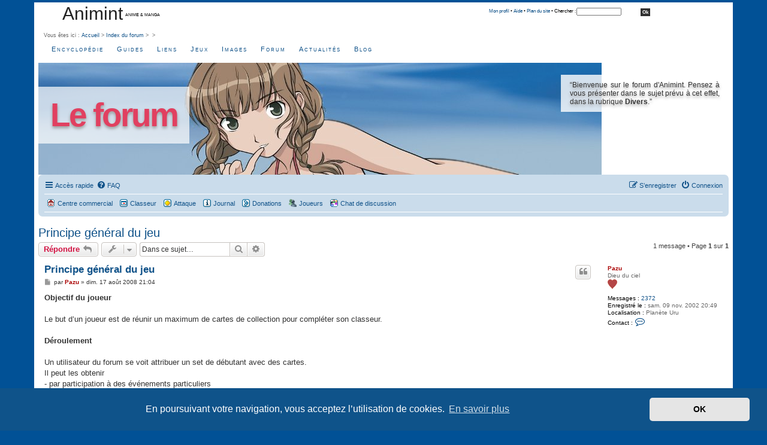

--- FILE ---
content_type: text/html; charset=UTF-8
request_url: https://www.animint.com/outils/forum/forum_12/sujet_3962.html?sid=4ef8252ff9991126fb1541c7e243dacc
body_size: 7203
content:
<!DOCTYPE html>
<html dir="ltr" lang="fr">
<head>
<meta charset="utf-8" />
<meta http-equiv="X-UA-Compatible" content="IE=edge">
<meta name="viewport" content="width=device-width, initial-scale=1" />

<title>Principe général du jeu - Animint</title>

	<link rel="alternate" type="application/atom+xml" title="Flux - Animint" href="/outils/forum/app.php/feed?sid=3dfa24a70dc0ffbbe0afbd1e45ec596b">					<link rel="alternate" type="application/atom+xml" title="Flux - Forum - Présentation et règles" href="/outils/forum/app.php/feed/forum/12?sid=3dfa24a70dc0ffbbe0afbd1e45ec596b">		
	<link rel="canonical" href="https://www.animint.com/outils/forum/forum_12/sujet_3962.html">

<!--
	phpBB style name: prosilver
	Based on style:   prosilver (this is the default phpBB3 style)
	Original author:  Tom Beddard ( http://www.subBlue.com/ )
	Modified by:
-->

<link href="./../assets/css/font-awesome.min.css?assets_version=118" rel="stylesheet">
<link href="./../styles/animint/theme/stylesheet.css?assets_version=118" rel="stylesheet">
<link href="./../styles/prosilver/theme/stylesheet.css?assets_version=118" rel="stylesheet" />
<link href="./../styles/prosilver/theme/fr/stylesheet.css?assets_version=118" rel="stylesheet" />
<link href="./../styles/prosilver/theme/responsive.css?assets_version=118" rel="stylesheet" media="all and (max-width: 700px)">



	<link href="./../assets/cookieconsent/cookieconsent.min.css?assets_version=118" rel="stylesheet">

<!--[if lte IE 9]>
	<link href="./../styles/prosilver/theme/tweaks.css?assets_version=118" rel="stylesheet">
<![endif]-->


<link href="./../ext/animint/sekai/styles/all/theme/sekai.css?assets_version=118" rel="stylesheet" media="screen">



</head>
<body id="phpbb" class="nojs notouch section-viewtopic/forum_12/sujet_3962.html ltr ">
<div id="main-animint">


	<a id="top" class="anchor" accesskey="t"></a>
	<!-- DEBUT en-tete -->
<div id="entete">
<div id="entete-gauche">
<h1><a href="/">Animint</a></h1>
<p>&nbsp; Anime &amp; manga</p>
</div>
<div id="entete-droite">
<div id="searchcontainer">
		<div id="sleft">&nbsp;</div>

				<div id="smiddle">
						<div id="search"><a href="/outils/profile/">Mon profil</a> &bull; <a href="/outils/aide.html" accesskey="6">Aide</a> &bull; <a href="/outils/sitemap/" accesskey="3">Plan du site</a> &bull; Chercher : </div>

						<form id="recherche" method="get" action="http://www.animint.fr/outils/recherche/index.php">

						<div id="sbox">
                <input type="hidden" name="cx" value="012630626439928144103:yr6ne49veyw" />
                <input type="hidden" name="cof" value="FORID:11" />
                <input type="hidden" name="ie" value="ISO-8859-1" />
                <input type="text" size="15" name="q" style="font-size: 0.75em; margin-top: 2px;" />
						</div>
						<div id="sbutton">
							<input type="submit" class="bouton" value="Ok" />

						</div>
						</form>

				</div>

<div id="sright">&nbsp;</div>
 </div>
 	</div>
	<div id="breadcrumbs">Vous &ecirc;tes ici : <a href="/" accesskey="1" title="Aller &agrave; l'accueil">Accueil</a> &gt; <a href="./../index.php?sid=3dfa24a70dc0ffbbe0afbd1e45ec596b" accesskey="h">Index du forum</a>  &gt; <a href="./../forum_11.html?sid=3dfa24a70dc0ffbbe0afbd1e45ec596b"></a> &gt; <a href="./../forum_12.html?sid=3dfa24a70dc0ffbbe0afbd1e45ec596b"></a>  </div>
  <div id="navigation-animint">
<ul> 
<li><a href="/encyclopedie/">Encyclop&#233;die</a></li>
<li><a href="/guide/">Guides</a></li>
<li><a href="/liens/">Liens</a></li>
<li><a href="/jeux/">Jeux</a></li>
<li><a href="/galerie/">Images</a></li>
<li><a href="/outils/forum/">Forum</a></li>

<li><a href="/actualites/">Actualit&#233;s</a></li>
<li><a href="/blog/">Blog</a></li>   
    </ul>
	</div>
	<!--DEBUT titre -->
<div class="div_banner">
<div class="div_banner_title">
<h1><a href="/outils/forum/">Le forum</a></h1>
</div>
<div class="div_banner_text">
&#8220;Bienvenue sur le forum d'Animint. Pensez &agrave; vous pr&eacute;senter dans le sujet pr&eacute;vu &agrave; cet effet, dans la rubrique <strong>Divers</strong>.&#8221;
</div>
<div style="clear: both;"></div>
</div>
<!--FIN titre -->
</div>
<div id="corps">
	
	
	<div id="page-header">		
<div class="navbar" role="navigation">
	<div class="inner">

	<ul id="nav-main" class="nav-main linklist" role="menubar">

		<li id="quick-links" class="quick-links dropdown-container responsive-menu" data-skip-responsive="true">
			<a href="#" class="dropdown-trigger">
				<i class="icon fa-bars fa-fw" aria-hidden="true"></i><span>Accès rapide</span>
			</a>
			<div class="dropdown">
				<div class="pointer"><div class="pointer-inner"></div></div>
				<ul class="dropdown-contents" role="menu">
					
											<li class="separator"></li>
																									<li>
								<a href="./../search.php?search_id=unanswered&amp;sid=3dfa24a70dc0ffbbe0afbd1e45ec596b" role="menuitem">
									<i class="icon fa-file-o fa-fw icon-gray" aria-hidden="true"></i><span>Sujets sans réponse</span>
								</a>
							</li>
							<li>
								<a href="./../search.php?search_id=active_topics&amp;sid=3dfa24a70dc0ffbbe0afbd1e45ec596b" role="menuitem">
									<i class="icon fa-file-o fa-fw icon-blue" aria-hidden="true"></i><span>Sujets actifs</span>
								</a>
							</li>
							<li class="separator"></li>
							<li>
								<a href="./../search.php?sid=3dfa24a70dc0ffbbe0afbd1e45ec596b" role="menuitem">
									<i class="icon fa-search fa-fw" aria-hidden="true"></i><span>Rechercher</span>
								</a>
							</li>
					
										<li class="separator"></li>

									</ul>
			</div>
		</li>

				<li data-skip-responsive="true">
			<a href="/outils/forum/app.php/help/faq?sid=3dfa24a70dc0ffbbe0afbd1e45ec596b" rel="help" title="Foire aux questions (Questions posées fréquemment)" role="menuitem">
				<i class="icon fa-question-circle fa-fw" aria-hidden="true"></i><span>FAQ</span>
			</a>
		</li>
						
			<li class="rightside"  data-skip-responsive="true">
			<a href="./../ucp.php?mode=login&amp;redirect=viewtopic.php%2Fforum_12%2Fsujet_3962.html%3Ff%3D12%26start%3D%26t%3D3962&amp;sid=3dfa24a70dc0ffbbe0afbd1e45ec596b" title="Connexion" accesskey="x" role="menuitem">
				<i class="icon fa-power-off fa-fw" aria-hidden="true"></i><span>Connexion</span>
			</a>
		</li>
					<li class="rightside" data-skip-responsive="true">
				<a href="./../ucp.php?mode=register&amp;sid=3dfa24a70dc0ffbbe0afbd1e45ec596b" role="menuitem">
					<i class="icon fa-pencil-square-o  fa-fw" aria-hidden="true"></i><span>S’enregistrer</span>
				</a>
			</li>
						</ul>

	<ul id="nav-breadcrumbs" class="nav-breadcrumbs linklist navlinks" role="menubar">
											<li class="icon-shop"><a href="/jeux/sekai/" title="Centre commercial">Centre commercial</a></li>
				<li class="icon-worksheet"><a href="/jeux/sekai/" title="Classeur">Classeur</a></li>
        <li class="icon-attack"><a href="/jeux/sekai/">Attaque</a></li>
				<li class="icon-diary"><a href="/jeux/sekai/" title="journal">Journal</a></li>
				<li class="icon-donation"><a href="/jeux/sekai/" title="Donation">Donations</a></li>
				<li class="icon-players"><a href="/jeux/sekai/" title="Donation">Joueurs</a></li>
				<li class="icon-chat"><a href="/outils/chat/" title="Chat">Chat de discussion</a></li>
			      </ul>
      <ul class="linklist navlinks"> 		
	</ul>

	</div>
</div>
		<a id="start_here" class="anchor"></a>
	<div id="page-body" role="main">
		
		
<h2 class="topic-title"><a href="./../forum_12/sujet_3962.html?sid=3dfa24a70dc0ffbbe0afbd1e45ec596b">Principe général du jeu</a></h2>
<!-- NOTE: remove the style="display: none" when you want to have the forum description on the topic body -->
<div style="display: none !important;">A lire en premier si vous souhaitez participer - Les principales règles du jeu - Seuls les modérateurs peuvent poster<br /></div>


<div class="action-bar bar-top">
	
			<a href="./../posting.php?mode=reply&amp;t=3962&amp;sid=3dfa24a70dc0ffbbe0afbd1e45ec596b" class="button" title="Répondre">
							<span>Répondre</span> <i class="icon fa-reply fa-fw" aria-hidden="true"></i>
					</a>
	
			<div class="dropdown-container dropdown-button-control topic-tools">
		<span title="Outils de sujet" class="button button-secondary dropdown-trigger dropdown-select">
			<i class="icon fa-wrench fa-fw" aria-hidden="true"></i>
			<span class="caret"><i class="icon fa-sort-down fa-fw" aria-hidden="true"></i></span>
		</span>
		<div class="dropdown">
			<div class="pointer"><div class="pointer-inner"></div></div>
			<ul class="dropdown-contents">
																												<li>
					<a href="../viewtopic.php?t=3962&amp;sid=3dfa24a70dc0ffbbe0afbd1e45ec596b&amp;view=print" title="Imprimer le sujet" accesskey="p">
						<i class="icon fa-print fa-fw" aria-hidden="true"></i><span>Imprimer le sujet</span>
					</a>
				</li>
											</ul>
		</div>
	</div>
	
			<div class="search-box" role="search">
			<form method="get" id="topic-search" action="./../search.php?sid=3dfa24a70dc0ffbbe0afbd1e45ec596b">
			<fieldset>
				<input class="inputbox search tiny"  type="search" name="keywords" id="search_keywords" size="20" placeholder="Dans ce sujet…" />
				<button class="button button-search" type="submit" title="Rechercher">
					<i class="icon fa-search fa-fw" aria-hidden="true"></i><span class="sr-only">Rechercher</span>
				</button>
				<a href="./../search.php?sid=3dfa24a70dc0ffbbe0afbd1e45ec596b" class="button button-search-end" title="Recherche avancée">
					<i class="icon fa-cog fa-fw" aria-hidden="true"></i><span class="sr-only">Recherche avancée</span>
				</a>
				<input type="hidden" name="t" value="3962" />
<input type="hidden" name="sf" value="msgonly" />
<input type="hidden" name="sid" value="3dfa24a70dc0ffbbe0afbd1e45ec596b" />

			</fieldset>
			</form>
		</div>
	
			<div class="pagination">
			1 message
							&bull; Page <strong>1</strong> sur <strong>1</strong>
					</div>
		</div>




			<div id="p80867" class="post has-profile bg2">
		<div class="inner">

		<dl class="postprofile" id="profile80867">
			<dt class="has-profile-rank no-avatar">
				<div class="avatar-container">
																			</div>
								<a href="./../memberlist.php?mode=viewprofile&amp;u=2&amp;sid=3dfa24a70dc0ffbbe0afbd1e45ec596b" style="color: #AA0000;" class="username-coloured">Pazu</a>							</dt>

						<dd class="profile-rank">Dieu du ciel<br /><img src="./../images/ranks/coeur.gif" alt="Dieu du ciel" title="Dieu du ciel" /></dd>			
		<dd class="profile-posts"><strong>Messages :</strong> <a href="./../search.php?author_id=2&amp;sr=posts&amp;sid=3dfa24a70dc0ffbbe0afbd1e45ec596b">2372</a></dd>		<dd class="profile-joined"><strong>Enregistré le :</strong> sam. 09 nov. 2002 20:49</dd>		
		
																<dd class="profile-custom-field profile-phpbb_location"><strong>Localisation :</strong> Planète Uru</dd>
							
							<dd class="profile-contact">
				<strong>Contact :</strong>
				<div class="dropdown-container dropdown-left">
					<a href="#" class="dropdown-trigger" title="Contacter Pazu">
						<i class="icon fa-commenting-o fa-fw icon-lg" aria-hidden="true"></i><span class="sr-only">Contacter Pazu</span>
					</a>
					<div class="dropdown">
						<div class="pointer"><div class="pointer-inner"></div></div>
						<div class="dropdown-contents contact-icons">
																																								<div>
																	<a href="http://www.animint.com" title="Site Internet" class="last-cell">
										<span class="contact-icon phpbb_website-icon">Site Internet</span>									</a>
																	</div>
																					</div>
					</div>
				</div>
			</dd>
				
		</dl>

		<div class="postbody">
						<div id="post_content80867">

					<h3 class="first">
						<a href="./../forum_12/sujet_3962.html?sid=3dfa24a70dc0ffbbe0afbd1e45ec596b#p80867">Principe général du jeu</a>
		</h3>

													<ul class="post-buttons">
																																									<li>
							<a href="./../posting.php?mode=quote&amp;p=80867&amp;sid=3dfa24a70dc0ffbbe0afbd1e45ec596b" title="Répondre en citant le message" class="button button-icon-only">
								<i class="icon fa-quote-left fa-fw" aria-hidden="true"></i><span class="sr-only">Citer</span>
							</a>
						</li>
														</ul>
							
						<p class="author">
									<a class="unread" href="./../forum_12/sujet_3962.html?sid=3dfa24a70dc0ffbbe0afbd1e45ec596b#p80867" title="Message">
						<i class="icon fa-file fa-fw icon-lightgray icon-md" aria-hidden="true"></i><span class="sr-only">Message</span>
					</a>
								<span class="responsive-hide">par <strong><a href="./../memberlist.php?mode=viewprofile&amp;u=2&amp;sid=3dfa24a70dc0ffbbe0afbd1e45ec596b" style="color: #AA0000;" class="username-coloured">Pazu</a></strong> &raquo; </span><time datetime="2008-08-17T20:04:58+00:00">dim. 17 août 2008 21:04</time>
			</p>
			
			
			
			
			<div class="content"><strong class="text-strong">Objectif du joueur</strong><br>
<br>
Le but d’un joueur est de réunir un maximum de cartes de collection pour compléter son classeur.<br>
<br>
<strong class="text-strong">Déroulement</strong><br>
<br>
Un utilisateur du forum se voit attribuer un set de débutant avec des cartes. <br>
Il peut les obtenir<br>
-	par participation à des événements particuliers<br>
-	par achat dans une boutique à l’aide de son argent<br>
-	par échange avec les autres joueurs<br>
-	par combat en dépouillant les joueurs chaos<br>
<br>
Un système d’argent (pièces) permet d’investir, d’augmenter sa force et d’obtenir d’autres cartes. <br>
<br>
Des cartes à sort servent pendant les combats ou peuvent être utilisées pour renforcer sa défense ou effectuer d’autres tâches annexes.<br>
<br>
Les pièces sont obtenues<br>
-	par participation active au site<br>
-	par revente de carte dans une boutique<br>
-	par combat en dépouillant les autres joueurs<br>
-	en les gagnants lors des événements<br>
<br>
<strong class="text-strong">Combats</strong><br>
<br>
Les combats se font à l’aide de cartes de sort et en utilisant les cartes de collection.<br>
<br>
On distingue deux types de combat<br>
-	le combat physique à l’aide de carte de collection avec pour objectif un gain en argent<br>
-	le combat magique à l’aide des cartes à sort et d’atout avec pour cible un gain en cartes<br>
<br>
<strong class="text-strong">Le détail des règles et plus d'explications</strong> sont disponibles sur<br>
<br>
<a href="http://www.animint.com/jeux/sekai/" class="postlink">http://www.animint.com/jeux/sekai/</a></div>

			
			
									
						
										
						</div>

		</div>

				<div class="back2top">
						<a href="#top" class="top" title="Haut">
				<i class="icon fa-chevron-circle-up fa-fw icon-gray" aria-hidden="true"></i>
				<span class="sr-only">Haut</span>
			</a>
					</div>
		
		</div>
	</div>

	

	<div class="action-bar bar-bottom">
	
			<a href="./../posting.php?mode=reply&amp;t=3962&amp;sid=3dfa24a70dc0ffbbe0afbd1e45ec596b" class="button" title="Répondre">
							<span>Répondre</span> <i class="icon fa-reply fa-fw" aria-hidden="true"></i>
					</a>
		
		<div class="dropdown-container dropdown-button-control topic-tools">
		<span title="Outils de sujet" class="button button-secondary dropdown-trigger dropdown-select">
			<i class="icon fa-wrench fa-fw" aria-hidden="true"></i>
			<span class="caret"><i class="icon fa-sort-down fa-fw" aria-hidden="true"></i></span>
		</span>
		<div class="dropdown">
			<div class="pointer"><div class="pointer-inner"></div></div>
			<ul class="dropdown-contents">
																												<li>
					<a href="../viewtopic.php?t=3962&amp;sid=3dfa24a70dc0ffbbe0afbd1e45ec596b&amp;view=print" title="Imprimer le sujet" accesskey="p">
						<i class="icon fa-print fa-fw" aria-hidden="true"></i><span>Imprimer le sujet</span>
					</a>
				</li>
											</ul>
		</div>
	</div>

	
	
	
			<div class="pagination">
			1 message
							&bull; Page <strong>1</strong> sur <strong>1</strong>
					</div>
	</div>


<div class="action-bar actions-jump">
		<p class="jumpbox-return">
		<a href="./../forum_12.html?sid=3dfa24a70dc0ffbbe0afbd1e45ec596b" class="left-box arrow-left" accesskey="r">
			<i class="icon fa-angle-left fa-fw icon-black" aria-hidden="true"></i><span>Retourner vers « Présentation et règles »</span>
		</a>
	</p>
	
		<div class="jumpbox dropdown-container dropdown-container-right dropdown-up dropdown-left dropdown-button-control" id="jumpbox">
			<span title="Aller à" class="button button-secondary dropdown-trigger dropdown-select">
				<span>Aller à</span>
				<span class="caret"><i class="icon fa-sort-down fa-fw" aria-hidden="true"></i></span>
			</span>
		<div class="dropdown">
			<div class="pointer"><div class="pointer-inner"></div></div>
			<ul class="dropdown-contents">
																				<li><a href="./../viewforum.php?f=8&amp;sid=3dfa24a70dc0ffbbe0afbd1e45ec596b" class="jumpbox-cat-link"> <span> Forums manga</span></a></li>
																<li><a href="./../viewforum.php?f=1&amp;sid=3dfa24a70dc0ffbbe0afbd1e45ec596b" class="jumpbox-sub-link"><span class="spacer"></span> <span>&#8627; &nbsp; Animint.com</span></a></li>
																<li><a href="./../viewforum.php?f=15&amp;sid=3dfa24a70dc0ffbbe0afbd1e45ec596b" class="jumpbox-sub-link"><span class="spacer"></span> <span>&#8627; &nbsp; Aggregator Sama</span></a></li>
																<li><a href="./../viewforum.php?f=2&amp;sid=3dfa24a70dc0ffbbe0afbd1e45ec596b" class="jumpbox-sub-link"><span class="spacer"></span> <span>&#8627; &nbsp; Anime &amp; manga</span></a></li>
																<li><a href="./../viewforum.php?f=3&amp;sid=3dfa24a70dc0ffbbe0afbd1e45ec596b" class="jumpbox-sub-link"><span class="spacer"></span> <span>&#8627; &nbsp; Annonces grandes &amp; petites</span></a></li>
																<li><a href="./../viewforum.php?f=22&amp;sid=3dfa24a70dc0ffbbe0afbd1e45ec596b" class="jumpbox-cat-link"> <span> Figurines</span></a></li>
																<li><a href="./../viewforum.php?f=27&amp;sid=3dfa24a70dc0ffbbe0afbd1e45ec596b" class="jumpbox-sub-link"><span class="spacer"></span> <span>&#8627; &nbsp; Actualités des figurines</span></a></li>
																<li><a href="./../viewforum.php?f=26&amp;sid=3dfa24a70dc0ffbbe0afbd1e45ec596b" class="jumpbox-sub-link"><span class="spacer"></span> <span>&#8627; &nbsp; Figurine en particulier et éditeurs</span></a></li>
																<li><a href="./../viewforum.php?f=23&amp;sid=3dfa24a70dc0ffbbe0afbd1e45ec596b" class="jumpbox-sub-link"><span class="spacer"></span> <span>&#8627; &nbsp; Votre collection de figurines</span></a></li>
																<li><a href="./../viewforum.php?f=9&amp;sid=3dfa24a70dc0ffbbe0afbd1e45ec596b" class="jumpbox-cat-link"> <span> Forums annexes</span></a></li>
																<li><a href="./../viewforum.php?f=6&amp;sid=3dfa24a70dc0ffbbe0afbd1e45ec596b" class="jumpbox-sub-link"><span class="spacer"></span> <span>&#8627; &nbsp; Cosplay &amp; Conventions</span></a></li>
																<li><a href="./../viewforum.php?f=4&amp;sid=3dfa24a70dc0ffbbe0afbd1e45ec596b" class="jumpbox-sub-link"><span class="spacer"></span> <span>&#8627; &nbsp; Divers</span></a></li>
																<li><a href="./../viewforum.php?f=5&amp;sid=3dfa24a70dc0ffbbe0afbd1e45ec596b" class="jumpbox-sub-link"><span class="spacer"></span> <span>&#8627; &nbsp; Japon</span></a></li>
																<li><a href="./../viewforum.php?f=7&amp;sid=3dfa24a70dc0ffbbe0afbd1e45ec596b" class="jumpbox-sub-link"><span class="spacer"></span> <span>&#8627; &nbsp; Role Playing Game</span></a></li>
																<li><a href="./../viewforum.php?f=11&amp;sid=3dfa24a70dc0ffbbe0afbd1e45ec596b" class="jumpbox-cat-link"> <span> Animint no Sekai - Le jeu sur le forum</span></a></li>
																<li><a href="./../viewforum.php?f=12&amp;sid=3dfa24a70dc0ffbbe0afbd1e45ec596b" class="jumpbox-sub-link"><span class="spacer"></span> <span>&#8627; &nbsp; Présentation et règles</span></a></li>
																<li><a href="./../viewforum.php?f=13&amp;sid=3dfa24a70dc0ffbbe0afbd1e45ec596b" class="jumpbox-sub-link"><span class="spacer"></span> <span>&#8627; &nbsp; Support technique</span></a></li>
																<li><a href="./../viewforum.php?f=14&amp;sid=3dfa24a70dc0ffbbe0afbd1e45ec596b" class="jumpbox-sub-link"><span class="spacer"></span> <span>&#8627; &nbsp; La place publique</span></a></li>
											</ul>
		</div>
	</div>

	</div>




			</div>


<div id="page-footer" class="page-footer" role="contentinfo">
	<div class="navbar" role="navigation">
	<div class="inner">

	<ul id="nav-footer" class="nav-footer linklist" role="menubar">
		<li class="breadcrumbs">
							<span class="crumb"><a href="https://www.animint.com" data-navbar-reference="home"><i class="icon fa-home fa-fw" aria-hidden="true"></i><span>Accueil</span></a></span>									<span class="crumb"><a href="./../index.php?sid=3dfa24a70dc0ffbbe0afbd1e45ec596b" data-navbar-reference="index"><span>Index du forum</span></a></span>					</li>
		
				<li class="rightside">Heures au format <span title="UTC+1">UTC+01:00</span></li>
							<li class="rightside">
				<a href="/outils/forum/app.php/user/delete_cookies?sid=3dfa24a70dc0ffbbe0afbd1e45ec596b" data-ajax="true" data-refresh="true" role="menuitem">
					<i class="icon fa-trash fa-fw" aria-hidden="true"></i><span>Supprimer les cookies</span>
				</a>
			</li>
														</ul>

	</div>
</div>

	<div class="copyright">
		
					</div>

	<div id="darkenwrapper" class="darkenwrapper" data-ajax-error-title="Erreur AJAX" data-ajax-error-text="Quelque chose s’est mal passé lors du traitement de votre demande." data-ajax-error-text-abort="Requête annulée par l’utilisateur." data-ajax-error-text-timeout="Votre demande a expiré. Essayez à nouveau." data-ajax-error-text-parsererror="Quelque chose s’est mal passé lors du traitement de votre demande et le serveur a renvoyé une réponse invalide.">
		<div id="darken" class="darken">&nbsp;</div>
	</div>

	<div id="phpbb_alert" class="phpbb_alert" data-l-err="Erreur" data-l-timeout-processing-req="Délai d’attente de la demande dépassé.">
		<a href="#" class="alert_close">
			<i class="icon fa-times-circle fa-fw" aria-hidden="true"></i>
		</a>
		<h3 class="alert_title">&nbsp;</h3><p class="alert_text"></p>
	</div>
	<div id="phpbb_confirm" class="phpbb_alert">
		<a href="#" class="alert_close">
			<i class="icon fa-times-circle fa-fw" aria-hidden="true"></i>
		</a>
		<div class="alert_text"></div>
	</div>
</div>

</div>

<div>
	<a id="bottom" class="anchor" accesskey="z"></a>
	<img class="sr-only" aria-hidden="true" src="&#x2F;outils&#x2F;forum&#x2F;app.php&#x2F;cron&#x2F;cron.task.animint_sekai_cron_auction&#x3F;sid&#x3D;3dfa24a70dc0ffbbe0afbd1e45ec596b" width="1" height="1" alt="">
</div>

<script type="text/javascript" src="./../assets/javascript/jquery-3.7.1.min.js?assets_version=118"></script>
<script type="text/javascript" src="./../assets/javascript/core.js?assets_version=118"></script>

	<script src="./../assets/cookieconsent/cookieconsent.min.js?assets_version=118"></script>
	<script>
		window.addEventListener("load", function(){
			window.cookieconsent.initialise({
				"palette": {
					"popup": {
						"background": "#0F538A"
					},
					"button": {
						"background": "#E5E5E5"
					}
				},
				"theme": "classic",
				"content": {
					"message": "En\u0020poursuivant\u0020votre\u0020navigation,\u0020vous\u0020acceptez\u0020l\u2019utilisation\u0020de\u0020cookies.",
					"dismiss": "OK",
					"link": "En\u0020savoir\u0020plus"
				}
			})});
	</script>


<script src="./../styles/prosilver/template/forum_fn.js?assets_version=118"></script>
<script src="./../styles/prosilver/template/ajax.js?assets_version=118"></script>


</div>
</div>
<!-- DEBUT enqueue -->
<div id="enqueue">
  <div id="enqueue-top">
    <div class="enqueue-col">
      <h3>Informations</h3>
      <ul>
        <li><a href="/guide/site/">A propos</a></li>
        <li><a href="/blog/">Blog</a></li>
        <li><a href="/guide/site/courrier.html" accesskey="7">Nous Contacter</a></li>
        <li><a href="/guide/site/accessibilite.html" accesskey="0">Accessibilit&eacute;</a></li>
        <li><a href="/guide/site/confidentialite.html">Confidentialit&eacute;</a></li>
        <li><a href="http://www.animint.fr/outils/recherche/" accesskey="4">Moteur de recherche</a></li>
        <li><a href="/outils/sitemap/">Plan du site</a></li>            
      </ul>
    </div>

    <div class="enqueue-col">
      <h3>Nous suivre</h3>
      <ul>
        <li><a class="chat" href="/outils/chat/">Chat de discussions</a></li>
        <li><a class="twitter" href="http://twitter.com/animint">Compte Twitter</a></li>
        
        <li><a class="fluxrss" href="/outils/rss/rss.html">Flux RSS</a></li>
        <li><a class="newsletter" href="/outils/diffusion.html">Newsletter</a></li>
        <li><a class="facebook" href="http://www.facebook.com/pages/Animint-Anime-Manga/46217327487">Page Facebook</a></li>
			 <li><a class="netvibes" href="http://www.netvibes.com/animint">Page Netvibes</a></li>
			<li><a class="mobilephone" href="/outils/mobiles/">Version pour mobiles</a></li>
			 
		  </ul>
    </div>
    <div class="enqueue-col">
    <h3>Services</h3>
<ul>
<li>
				<a class="goextqueue" href="http://sama.animint.fr">Aggregator Sama</a></li>
				<li><a href="/liens/rajout.php">Ajouter un site web</a></li>
				<li><a href="/guide/boutiques/rajout.php">Ajouter une boutique</a></li>
				<li><a href="/guide/fanzines/rajout.php">Ajouter un fanzine</a></li>
			<li>
				<a class="goextqueue" href="http://www.kelmanga.com">Choisir son manga</a></li>		
			<li>
				<a href="/outils/profile/">Moteur de recommandations</a></li>
			<li>
				<a href="/outils/rest/">Services web REST</a></li>
				<li>
				<a class="goextqueue" href="http://wall.kelmanga.com">Wall Sama</a></li>
		</ul>
</div>
<div class="enqueue-col">
    <h3>Rubriques clefs</h3>
<ul>
<li><a href="/actualites/">Agenda des manifestations</a></li>
<li><a href="/encyclopedie/agp/">Anime Grand Prix</a></li>
<li><a href="/encyclopedie/base/">Base des anime</a></li>
<li><a href="/encyclopedie/manga/">Base des mangas</a></li>
<li><a href="/encyclopedie/dossiers/">Dossiers</a></li>
<li><a href="/guide/manga">Parutions mangas</a></li>
<li><a href="/guide/video/">Parutions DVDs &amp; Blu-ray</a></li>
<li><a href="/encyclopedie/auteurs/ghibli.html">Studio Ghibli</a></li>
		</ul>
</div>
  <div id="copyright">
Copyright &copy; Animint. Tous droits r&eacute;serv&eacute;s. Les images sont Copyright &copy; par leurs cr&eacute;ateurs/ propri&eacute;taires/ distributeurs.<br/>
		Développé par <a href="https://www.phpbb.com/">phpBB</a>&reg; Forum Software &copy; phpBB Limited
		<br />Traduit par <a href="https://www.phpbb-fr.com">phpBB-fr.com</a>		  </div> 
</div>
</div>
<!-- FIN enqueue -->

<!-- Google Analytics -->
<script type="text/javascript">

  var _gaq = _gaq || [];
  _gaq.push(['_setAccount', 'UA-586498-1']);
  _gaq.push(['_trackPageview']);

  (function() {
    var ga = document.createElement('script'); ga.type = 'text/javascript'; ga.async = true;
    ga.src = ('https:' == document.location.protocol ? 'https://ssl' : 'http://www') + '.google-analytics.com/ga.js';
    var s = document.getElementsByTagName('script')[0]; s.parentNode.insertBefore(ga, s);
  })();

</script>
<!-- Fin Google Analytics -->
</body>
</html>
